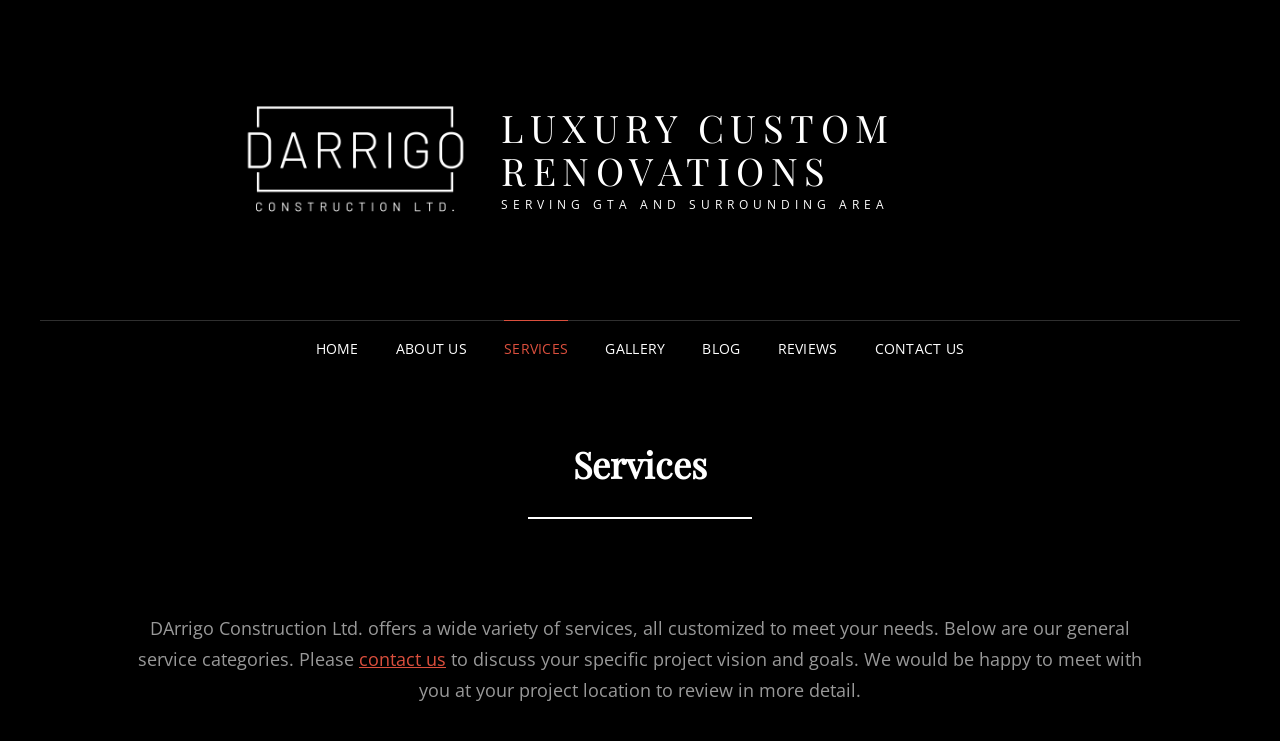

--- FILE ---
content_type: text/html; charset=UTF-8
request_url: https://darrigoconstruction.com/services/
body_size: 11186
content:
<!doctype html>
<html lang="en-CA">
<head>
	<meta charset="UTF-8">
	<meta name="viewport" content="width=device-width, initial-scale=1">
	<link rel="profile" href="http://gmpg.org/xfn/11">
	<script>(function(html){html.className = html.className.replace(/\bno-js\b/,'js')})(document.documentElement);</script>
<meta name='robots' content='index, follow, max-image-preview:large, max-snippet:-1, max-video-preview:-1' />
	<style>img:is([sizes="auto" i], [sizes^="auto," i]) { contain-intrinsic-size: 3000px 1500px }</style>
	
	<!-- This site is optimized with the Yoast SEO plugin v26.7 - https://yoast.com/wordpress/plugins/seo/ -->
	<title>Services - Luxury Custom Renovations</title>
	<meta name="description" content="DArrigo Construction Ltd. offers a wide variety of services, all customized to meet your needs. Click here to see our general service categories." />
	<link rel="canonical" href="https://darrigoconstruction.com/services/" />
	<meta property="og:locale" content="en_US" />
	<meta property="og:type" content="article" />
	<meta property="og:title" content="Services - Luxury Custom Renovations" />
	<meta property="og:description" content="DArrigo Construction Ltd. offers a wide variety of services, all customized to meet your needs. Click here to see our general service categories." />
	<meta property="og:url" content="https://darrigoconstruction.com/services/" />
	<meta property="og:site_name" content="Luxury Custom Renovations" />
	<meta property="article:modified_time" content="2021-10-26T19:21:55+00:00" />
	<meta property="og:image" content="https://darrigoconstruction.com/wp-content/uploads/2021/10/Home-Design-DArrigo-Construction-300x200.png" />
	<meta name="twitter:card" content="summary_large_image" />
	<meta name="twitter:label1" content="Est. reading time" />
	<meta name="twitter:data1" content="3 minutes" />
	<script type="application/ld+json" class="yoast-schema-graph">{"@context":"https://schema.org","@graph":[{"@type":"WebPage","@id":"https://darrigoconstruction.com/services/","url":"https://darrigoconstruction.com/services/","name":"Services - Luxury Custom Renovations","isPartOf":{"@id":"https://darrigoconstruction.com/#website"},"primaryImageOfPage":{"@id":"https://darrigoconstruction.com/services/#primaryimage"},"image":{"@id":"https://darrigoconstruction.com/services/#primaryimage"},"thumbnailUrl":"https://darrigoconstruction.com/wp-content/uploads/2021/10/Home-Design-DArrigo-Construction-300x200.png","datePublished":"2021-10-20T14:21:13+00:00","dateModified":"2021-10-26T19:21:55+00:00","description":"DArrigo Construction Ltd. offers a wide variety of services, all customized to meet your needs. Click here to see our general service categories.","breadcrumb":{"@id":"https://darrigoconstruction.com/services/#breadcrumb"},"inLanguage":"en-CA","potentialAction":[{"@type":"ReadAction","target":["https://darrigoconstruction.com/services/"]}]},{"@type":"ImageObject","inLanguage":"en-CA","@id":"https://darrigoconstruction.com/services/#primaryimage","url":"https://darrigoconstruction.com/wp-content/uploads/2021/10/Home-Design-DArrigo-Construction.png","contentUrl":"https://darrigoconstruction.com/wp-content/uploads/2021/10/Home-Design-DArrigo-Construction.png","width":1230,"height":820,"caption":"Home-Design-DArrigo-Construction"},{"@type":"BreadcrumbList","@id":"https://darrigoconstruction.com/services/#breadcrumb","itemListElement":[{"@type":"ListItem","position":1,"name":"Home","item":"https://darrigoconstruction.com/"},{"@type":"ListItem","position":2,"name":"Services"}]},{"@type":"WebSite","@id":"https://darrigoconstruction.com/#website","url":"https://darrigoconstruction.com/","name":"Luxury Custom Renovations","description":"Serving GTA and Surrounding Area","publisher":{"@id":"https://darrigoconstruction.com/#organization"},"potentialAction":[{"@type":"SearchAction","target":{"@type":"EntryPoint","urlTemplate":"https://darrigoconstruction.com/?s={search_term_string}"},"query-input":{"@type":"PropertyValueSpecification","valueRequired":true,"valueName":"search_term_string"}}],"inLanguage":"en-CA"},{"@type":"Organization","@id":"https://darrigoconstruction.com/#organization","name":"Luxury Custom Renovations","url":"https://darrigoconstruction.com/","logo":{"@type":"ImageObject","inLanguage":"en-CA","@id":"https://darrigoconstruction.com/#/schema/logo/image/","url":"https://darrigoconstruction.com/wp-content/uploads/2022/10/DArrigo-Construction-Logo-White-Letters-1080-×-1080-px-1.png","contentUrl":"https://darrigoconstruction.com/wp-content/uploads/2022/10/DArrigo-Construction-Logo-White-Letters-1080-×-1080-px-1.png","width":1080,"height":1080,"caption":"Luxury Custom Renovations"},"image":{"@id":"https://darrigoconstruction.com/#/schema/logo/image/"}}]}</script>
	<!-- / Yoast SEO plugin. -->


<link rel="alternate" type="application/rss+xml" title="Luxury Custom Renovations &raquo; Feed" href="https://darrigoconstruction.com/feed/" />
<link rel="alternate" type="application/rss+xml" title="Luxury Custom Renovations &raquo; Comments Feed" href="https://darrigoconstruction.com/comments/feed/" />
<script type="text/javascript">
/* <![CDATA[ */
window._wpemojiSettings = {"baseUrl":"https:\/\/s.w.org\/images\/core\/emoji\/16.0.1\/72x72\/","ext":".png","svgUrl":"https:\/\/s.w.org\/images\/core\/emoji\/16.0.1\/svg\/","svgExt":".svg","source":{"concatemoji":"https:\/\/darrigoconstruction.com\/wp-includes\/js\/wp-emoji-release.min.js?ver=6.8.3"}};
/*! This file is auto-generated */
!function(s,n){var o,i,e;function c(e){try{var t={supportTests:e,timestamp:(new Date).valueOf()};sessionStorage.setItem(o,JSON.stringify(t))}catch(e){}}function p(e,t,n){e.clearRect(0,0,e.canvas.width,e.canvas.height),e.fillText(t,0,0);var t=new Uint32Array(e.getImageData(0,0,e.canvas.width,e.canvas.height).data),a=(e.clearRect(0,0,e.canvas.width,e.canvas.height),e.fillText(n,0,0),new Uint32Array(e.getImageData(0,0,e.canvas.width,e.canvas.height).data));return t.every(function(e,t){return e===a[t]})}function u(e,t){e.clearRect(0,0,e.canvas.width,e.canvas.height),e.fillText(t,0,0);for(var n=e.getImageData(16,16,1,1),a=0;a<n.data.length;a++)if(0!==n.data[a])return!1;return!0}function f(e,t,n,a){switch(t){case"flag":return n(e,"\ud83c\udff3\ufe0f\u200d\u26a7\ufe0f","\ud83c\udff3\ufe0f\u200b\u26a7\ufe0f")?!1:!n(e,"\ud83c\udde8\ud83c\uddf6","\ud83c\udde8\u200b\ud83c\uddf6")&&!n(e,"\ud83c\udff4\udb40\udc67\udb40\udc62\udb40\udc65\udb40\udc6e\udb40\udc67\udb40\udc7f","\ud83c\udff4\u200b\udb40\udc67\u200b\udb40\udc62\u200b\udb40\udc65\u200b\udb40\udc6e\u200b\udb40\udc67\u200b\udb40\udc7f");case"emoji":return!a(e,"\ud83e\udedf")}return!1}function g(e,t,n,a){var r="undefined"!=typeof WorkerGlobalScope&&self instanceof WorkerGlobalScope?new OffscreenCanvas(300,150):s.createElement("canvas"),o=r.getContext("2d",{willReadFrequently:!0}),i=(o.textBaseline="top",o.font="600 32px Arial",{});return e.forEach(function(e){i[e]=t(o,e,n,a)}),i}function t(e){var t=s.createElement("script");t.src=e,t.defer=!0,s.head.appendChild(t)}"undefined"!=typeof Promise&&(o="wpEmojiSettingsSupports",i=["flag","emoji"],n.supports={everything:!0,everythingExceptFlag:!0},e=new Promise(function(e){s.addEventListener("DOMContentLoaded",e,{once:!0})}),new Promise(function(t){var n=function(){try{var e=JSON.parse(sessionStorage.getItem(o));if("object"==typeof e&&"number"==typeof e.timestamp&&(new Date).valueOf()<e.timestamp+604800&&"object"==typeof e.supportTests)return e.supportTests}catch(e){}return null}();if(!n){if("undefined"!=typeof Worker&&"undefined"!=typeof OffscreenCanvas&&"undefined"!=typeof URL&&URL.createObjectURL&&"undefined"!=typeof Blob)try{var e="postMessage("+g.toString()+"("+[JSON.stringify(i),f.toString(),p.toString(),u.toString()].join(",")+"));",a=new Blob([e],{type:"text/javascript"}),r=new Worker(URL.createObjectURL(a),{name:"wpTestEmojiSupports"});return void(r.onmessage=function(e){c(n=e.data),r.terminate(),t(n)})}catch(e){}c(n=g(i,f,p,u))}t(n)}).then(function(e){for(var t in e)n.supports[t]=e[t],n.supports.everything=n.supports.everything&&n.supports[t],"flag"!==t&&(n.supports.everythingExceptFlag=n.supports.everythingExceptFlag&&n.supports[t]);n.supports.everythingExceptFlag=n.supports.everythingExceptFlag&&!n.supports.flag,n.DOMReady=!1,n.readyCallback=function(){n.DOMReady=!0}}).then(function(){return e}).then(function(){var e;n.supports.everything||(n.readyCallback(),(e=n.source||{}).concatemoji?t(e.concatemoji):e.wpemoji&&e.twemoji&&(t(e.twemoji),t(e.wpemoji)))}))}((window,document),window._wpemojiSettings);
/* ]]> */
</script>
<style id='wp-emoji-styles-inline-css' type='text/css'>

	img.wp-smiley, img.emoji {
		display: inline !important;
		border: none !important;
		box-shadow: none !important;
		height: 1em !important;
		width: 1em !important;
		margin: 0 0.07em !important;
		vertical-align: -0.1em !important;
		background: none !important;
		padding: 0 !important;
	}
</style>
<link rel='stylesheet' id='wp-block-library-css' href='https://darrigoconstruction.com/wp-includes/css/dist/block-library/style.min.css?ver=6.8.3' type='text/css' media='all' />
<style id='wp-block-library-theme-inline-css' type='text/css'>
.wp-block-audio :where(figcaption){color:#555;font-size:13px;text-align:center}.is-dark-theme .wp-block-audio :where(figcaption){color:#ffffffa6}.wp-block-audio{margin:0 0 1em}.wp-block-code{border:1px solid #ccc;border-radius:4px;font-family:Menlo,Consolas,monaco,monospace;padding:.8em 1em}.wp-block-embed :where(figcaption){color:#555;font-size:13px;text-align:center}.is-dark-theme .wp-block-embed :where(figcaption){color:#ffffffa6}.wp-block-embed{margin:0 0 1em}.blocks-gallery-caption{color:#555;font-size:13px;text-align:center}.is-dark-theme .blocks-gallery-caption{color:#ffffffa6}:root :where(.wp-block-image figcaption){color:#555;font-size:13px;text-align:center}.is-dark-theme :root :where(.wp-block-image figcaption){color:#ffffffa6}.wp-block-image{margin:0 0 1em}.wp-block-pullquote{border-bottom:4px solid;border-top:4px solid;color:currentColor;margin-bottom:1.75em}.wp-block-pullquote cite,.wp-block-pullquote footer,.wp-block-pullquote__citation{color:currentColor;font-size:.8125em;font-style:normal;text-transform:uppercase}.wp-block-quote{border-left:.25em solid;margin:0 0 1.75em;padding-left:1em}.wp-block-quote cite,.wp-block-quote footer{color:currentColor;font-size:.8125em;font-style:normal;position:relative}.wp-block-quote:where(.has-text-align-right){border-left:none;border-right:.25em solid;padding-left:0;padding-right:1em}.wp-block-quote:where(.has-text-align-center){border:none;padding-left:0}.wp-block-quote.is-large,.wp-block-quote.is-style-large,.wp-block-quote:where(.is-style-plain){border:none}.wp-block-search .wp-block-search__label{font-weight:700}.wp-block-search__button{border:1px solid #ccc;padding:.375em .625em}:where(.wp-block-group.has-background){padding:1.25em 2.375em}.wp-block-separator.has-css-opacity{opacity:.4}.wp-block-separator{border:none;border-bottom:2px solid;margin-left:auto;margin-right:auto}.wp-block-separator.has-alpha-channel-opacity{opacity:1}.wp-block-separator:not(.is-style-wide):not(.is-style-dots){width:100px}.wp-block-separator.has-background:not(.is-style-dots){border-bottom:none;height:1px}.wp-block-separator.has-background:not(.is-style-wide):not(.is-style-dots){height:2px}.wp-block-table{margin:0 0 1em}.wp-block-table td,.wp-block-table th{word-break:normal}.wp-block-table :where(figcaption){color:#555;font-size:13px;text-align:center}.is-dark-theme .wp-block-table :where(figcaption){color:#ffffffa6}.wp-block-video :where(figcaption){color:#555;font-size:13px;text-align:center}.is-dark-theme .wp-block-video :where(figcaption){color:#ffffffa6}.wp-block-video{margin:0 0 1em}:root :where(.wp-block-template-part.has-background){margin-bottom:0;margin-top:0;padding:1.25em 2.375em}
</style>
<style id='classic-theme-styles-inline-css' type='text/css'>
/*! This file is auto-generated */
.wp-block-button__link{color:#fff;background-color:#32373c;border-radius:9999px;box-shadow:none;text-decoration:none;padding:calc(.667em + 2px) calc(1.333em + 2px);font-size:1.125em}.wp-block-file__button{background:#32373c;color:#fff;text-decoration:none}
</style>
<style id='global-styles-inline-css' type='text/css'>
:root{--wp--preset--aspect-ratio--square: 1;--wp--preset--aspect-ratio--4-3: 4/3;--wp--preset--aspect-ratio--3-4: 3/4;--wp--preset--aspect-ratio--3-2: 3/2;--wp--preset--aspect-ratio--2-3: 2/3;--wp--preset--aspect-ratio--16-9: 16/9;--wp--preset--aspect-ratio--9-16: 9/16;--wp--preset--color--black: #000000;--wp--preset--color--cyan-bluish-gray: #abb8c3;--wp--preset--color--white: #ffffff;--wp--preset--color--pale-pink: #f78da7;--wp--preset--color--vivid-red: #cf2e2e;--wp--preset--color--luminous-vivid-orange: #ff6900;--wp--preset--color--luminous-vivid-amber: #fcb900;--wp--preset--color--light-green-cyan: #7bdcb5;--wp--preset--color--vivid-green-cyan: #00d084;--wp--preset--color--pale-cyan-blue: #8ed1fc;--wp--preset--color--vivid-cyan-blue: #0693e3;--wp--preset--color--vivid-purple: #9b51e0;--wp--preset--color--eighty-black: #151515;--wp--preset--color--sixty-five-black: #363636;--wp--preset--color--gray: #444444;--wp--preset--color--medium-gray: #777777;--wp--preset--color--light-gray: #f9f9f9;--wp--preset--color--bright-pink: #f5808c;--wp--preset--color--dark-yellow: #ffa751;--wp--preset--color--yellow: #ffbf00;--wp--preset--color--red: #db4f3d;--wp--preset--color--blue: #008ec2;--wp--preset--color--dark-blue: #133ec2;--wp--preset--gradient--vivid-cyan-blue-to-vivid-purple: linear-gradient(135deg,rgba(6,147,227,1) 0%,rgb(155,81,224) 100%);--wp--preset--gradient--light-green-cyan-to-vivid-green-cyan: linear-gradient(135deg,rgb(122,220,180) 0%,rgb(0,208,130) 100%);--wp--preset--gradient--luminous-vivid-amber-to-luminous-vivid-orange: linear-gradient(135deg,rgba(252,185,0,1) 0%,rgba(255,105,0,1) 100%);--wp--preset--gradient--luminous-vivid-orange-to-vivid-red: linear-gradient(135deg,rgba(255,105,0,1) 0%,rgb(207,46,46) 100%);--wp--preset--gradient--very-light-gray-to-cyan-bluish-gray: linear-gradient(135deg,rgb(238,238,238) 0%,rgb(169,184,195) 100%);--wp--preset--gradient--cool-to-warm-spectrum: linear-gradient(135deg,rgb(74,234,220) 0%,rgb(151,120,209) 20%,rgb(207,42,186) 40%,rgb(238,44,130) 60%,rgb(251,105,98) 80%,rgb(254,248,76) 100%);--wp--preset--gradient--blush-light-purple: linear-gradient(135deg,rgb(255,206,236) 0%,rgb(152,150,240) 100%);--wp--preset--gradient--blush-bordeaux: linear-gradient(135deg,rgb(254,205,165) 0%,rgb(254,45,45) 50%,rgb(107,0,62) 100%);--wp--preset--gradient--luminous-dusk: linear-gradient(135deg,rgb(255,203,112) 0%,rgb(199,81,192) 50%,rgb(65,88,208) 100%);--wp--preset--gradient--pale-ocean: linear-gradient(135deg,rgb(255,245,203) 0%,rgb(182,227,212) 50%,rgb(51,167,181) 100%);--wp--preset--gradient--electric-grass: linear-gradient(135deg,rgb(202,248,128) 0%,rgb(113,206,126) 100%);--wp--preset--gradient--midnight: linear-gradient(135deg,rgb(2,3,129) 0%,rgb(40,116,252) 100%);--wp--preset--font-size--small: 16px;--wp--preset--font-size--medium: 20px;--wp--preset--font-size--large: 42px;--wp--preset--font-size--x-large: 42px;--wp--preset--font-size--extra-small: 13px;--wp--preset--font-size--normal: 18px;--wp--preset--font-size--huge: 56px;--wp--preset--spacing--20: 0.44rem;--wp--preset--spacing--30: 0.67rem;--wp--preset--spacing--40: 1rem;--wp--preset--spacing--50: 1.5rem;--wp--preset--spacing--60: 2.25rem;--wp--preset--spacing--70: 3.38rem;--wp--preset--spacing--80: 5.06rem;--wp--preset--shadow--natural: 6px 6px 9px rgba(0, 0, 0, 0.2);--wp--preset--shadow--deep: 12px 12px 50px rgba(0, 0, 0, 0.4);--wp--preset--shadow--sharp: 6px 6px 0px rgba(0, 0, 0, 0.2);--wp--preset--shadow--outlined: 6px 6px 0px -3px rgba(255, 255, 255, 1), 6px 6px rgba(0, 0, 0, 1);--wp--preset--shadow--crisp: 6px 6px 0px rgba(0, 0, 0, 1);}:where(.is-layout-flex){gap: 0.5em;}:where(.is-layout-grid){gap: 0.5em;}body .is-layout-flex{display: flex;}.is-layout-flex{flex-wrap: wrap;align-items: center;}.is-layout-flex > :is(*, div){margin: 0;}body .is-layout-grid{display: grid;}.is-layout-grid > :is(*, div){margin: 0;}:where(.wp-block-columns.is-layout-flex){gap: 2em;}:where(.wp-block-columns.is-layout-grid){gap: 2em;}:where(.wp-block-post-template.is-layout-flex){gap: 1.25em;}:where(.wp-block-post-template.is-layout-grid){gap: 1.25em;}.has-black-color{color: var(--wp--preset--color--black) !important;}.has-cyan-bluish-gray-color{color: var(--wp--preset--color--cyan-bluish-gray) !important;}.has-white-color{color: var(--wp--preset--color--white) !important;}.has-pale-pink-color{color: var(--wp--preset--color--pale-pink) !important;}.has-vivid-red-color{color: var(--wp--preset--color--vivid-red) !important;}.has-luminous-vivid-orange-color{color: var(--wp--preset--color--luminous-vivid-orange) !important;}.has-luminous-vivid-amber-color{color: var(--wp--preset--color--luminous-vivid-amber) !important;}.has-light-green-cyan-color{color: var(--wp--preset--color--light-green-cyan) !important;}.has-vivid-green-cyan-color{color: var(--wp--preset--color--vivid-green-cyan) !important;}.has-pale-cyan-blue-color{color: var(--wp--preset--color--pale-cyan-blue) !important;}.has-vivid-cyan-blue-color{color: var(--wp--preset--color--vivid-cyan-blue) !important;}.has-vivid-purple-color{color: var(--wp--preset--color--vivid-purple) !important;}.has-black-background-color{background-color: var(--wp--preset--color--black) !important;}.has-cyan-bluish-gray-background-color{background-color: var(--wp--preset--color--cyan-bluish-gray) !important;}.has-white-background-color{background-color: var(--wp--preset--color--white) !important;}.has-pale-pink-background-color{background-color: var(--wp--preset--color--pale-pink) !important;}.has-vivid-red-background-color{background-color: var(--wp--preset--color--vivid-red) !important;}.has-luminous-vivid-orange-background-color{background-color: var(--wp--preset--color--luminous-vivid-orange) !important;}.has-luminous-vivid-amber-background-color{background-color: var(--wp--preset--color--luminous-vivid-amber) !important;}.has-light-green-cyan-background-color{background-color: var(--wp--preset--color--light-green-cyan) !important;}.has-vivid-green-cyan-background-color{background-color: var(--wp--preset--color--vivid-green-cyan) !important;}.has-pale-cyan-blue-background-color{background-color: var(--wp--preset--color--pale-cyan-blue) !important;}.has-vivid-cyan-blue-background-color{background-color: var(--wp--preset--color--vivid-cyan-blue) !important;}.has-vivid-purple-background-color{background-color: var(--wp--preset--color--vivid-purple) !important;}.has-black-border-color{border-color: var(--wp--preset--color--black) !important;}.has-cyan-bluish-gray-border-color{border-color: var(--wp--preset--color--cyan-bluish-gray) !important;}.has-white-border-color{border-color: var(--wp--preset--color--white) !important;}.has-pale-pink-border-color{border-color: var(--wp--preset--color--pale-pink) !important;}.has-vivid-red-border-color{border-color: var(--wp--preset--color--vivid-red) !important;}.has-luminous-vivid-orange-border-color{border-color: var(--wp--preset--color--luminous-vivid-orange) !important;}.has-luminous-vivid-amber-border-color{border-color: var(--wp--preset--color--luminous-vivid-amber) !important;}.has-light-green-cyan-border-color{border-color: var(--wp--preset--color--light-green-cyan) !important;}.has-vivid-green-cyan-border-color{border-color: var(--wp--preset--color--vivid-green-cyan) !important;}.has-pale-cyan-blue-border-color{border-color: var(--wp--preset--color--pale-cyan-blue) !important;}.has-vivid-cyan-blue-border-color{border-color: var(--wp--preset--color--vivid-cyan-blue) !important;}.has-vivid-purple-border-color{border-color: var(--wp--preset--color--vivid-purple) !important;}.has-vivid-cyan-blue-to-vivid-purple-gradient-background{background: var(--wp--preset--gradient--vivid-cyan-blue-to-vivid-purple) !important;}.has-light-green-cyan-to-vivid-green-cyan-gradient-background{background: var(--wp--preset--gradient--light-green-cyan-to-vivid-green-cyan) !important;}.has-luminous-vivid-amber-to-luminous-vivid-orange-gradient-background{background: var(--wp--preset--gradient--luminous-vivid-amber-to-luminous-vivid-orange) !important;}.has-luminous-vivid-orange-to-vivid-red-gradient-background{background: var(--wp--preset--gradient--luminous-vivid-orange-to-vivid-red) !important;}.has-very-light-gray-to-cyan-bluish-gray-gradient-background{background: var(--wp--preset--gradient--very-light-gray-to-cyan-bluish-gray) !important;}.has-cool-to-warm-spectrum-gradient-background{background: var(--wp--preset--gradient--cool-to-warm-spectrum) !important;}.has-blush-light-purple-gradient-background{background: var(--wp--preset--gradient--blush-light-purple) !important;}.has-blush-bordeaux-gradient-background{background: var(--wp--preset--gradient--blush-bordeaux) !important;}.has-luminous-dusk-gradient-background{background: var(--wp--preset--gradient--luminous-dusk) !important;}.has-pale-ocean-gradient-background{background: var(--wp--preset--gradient--pale-ocean) !important;}.has-electric-grass-gradient-background{background: var(--wp--preset--gradient--electric-grass) !important;}.has-midnight-gradient-background{background: var(--wp--preset--gradient--midnight) !important;}.has-small-font-size{font-size: var(--wp--preset--font-size--small) !important;}.has-medium-font-size{font-size: var(--wp--preset--font-size--medium) !important;}.has-large-font-size{font-size: var(--wp--preset--font-size--large) !important;}.has-x-large-font-size{font-size: var(--wp--preset--font-size--x-large) !important;}
:where(.wp-block-post-template.is-layout-flex){gap: 1.25em;}:where(.wp-block-post-template.is-layout-grid){gap: 1.25em;}
:where(.wp-block-columns.is-layout-flex){gap: 2em;}:where(.wp-block-columns.is-layout-grid){gap: 2em;}
:root :where(.wp-block-pullquote){font-size: 1.5em;line-height: 1.6;}
</style>
<link rel='stylesheet' id='fl-builder-layout-36-css' href='https://darrigoconstruction.com/wp-content/uploads/bb-plugin/cache/36-layout.css?ver=15a70f6793d13acc9c96b5931e5129e6' type='text/css' media='all' />
<link rel='stylesheet' id='wp-components-css' href='https://darrigoconstruction.com/wp-includes/css/dist/components/style.min.css?ver=6.8.3' type='text/css' media='all' />
<link rel='stylesheet' id='godaddy-styles-css' href='https://darrigoconstruction.com/wp-content/mu-plugins/vendor/wpex/godaddy-launch/includes/Dependencies/GoDaddy/Styles/build/latest.css?ver=2.0.2' type='text/css' media='all' />
<link rel='stylesheet' id='signify-style-css' href='https://darrigoconstruction.com/wp-content/themes/signify/style.css?ver=20260102-120322' type='text/css' media='all' />
<link rel='stylesheet' id='signify-dark-style-css' href='https://darrigoconstruction.com/wp-content/themes/signify-dark/style.css?ver=20260102-120321' type='text/css' media='all' />
<link rel='stylesheet' id='signify-block-style-css' href='https://darrigoconstruction.com/wp-content/themes/signify/css/blocks.css?ver=1.0' type='text/css' media='all' />
<link rel='stylesheet' id='signify-dark-block-style-css' href='https://darrigoconstruction.com/wp-content/themes/signify-dark/assets/css/child-blocks.css?ver=20260102-120321' type='text/css' media='all' />
<link rel='stylesheet' id='signify-fonts-css' href='https://darrigoconstruction.com/wp-content/fonts/89643405b4bd7ba79b29e1a863eff194.css' type='text/css' media='all' />
<link rel='stylesheet' id='font-awesome-5-css' href='https://darrigoconstruction.com/wp-content/plugins/bb-plugin/fonts/fontawesome/5.15.4/css/all.min.css?ver=2.6.0.3' type='text/css' media='all' />
<link rel='stylesheet' id='font-awesome-css' href='https://darrigoconstruction.com/wp-content/plugins/bb-plugin/fonts/fontawesome/5.15.4/css/v4-shims.min.css?ver=2.6.0.3' type='text/css' media='all' />
<script type="text/javascript" src="https://darrigoconstruction.com/wp-includes/js/jquery/jquery.min.js?ver=3.7.1" id="jquery-core-js"></script>
<script type="text/javascript" src="https://darrigoconstruction.com/wp-includes/js/jquery/jquery-migrate.min.js?ver=3.4.1" id="jquery-migrate-js"></script>
<link rel="https://api.w.org/" href="https://darrigoconstruction.com/wp-json/" /><link rel="alternate" title="JSON" type="application/json" href="https://darrigoconstruction.com/wp-json/wp/v2/pages/36" /><link rel="EditURI" type="application/rsd+xml" title="RSD" href="https://darrigoconstruction.com/xmlrpc.php?rsd" />
<link rel='shortlink' href='https://darrigoconstruction.com/?p=36' />
<link rel="alternate" title="oEmbed (JSON)" type="application/json+oembed" href="https://darrigoconstruction.com/wp-json/oembed/1.0/embed?url=https%3A%2F%2Fdarrigoconstruction.com%2Fservices%2F" />
<link rel="alternate" title="oEmbed (XML)" type="text/xml+oembed" href="https://darrigoconstruction.com/wp-json/oembed/1.0/embed?url=https%3A%2F%2Fdarrigoconstruction.com%2Fservices%2F&#038;format=xml" />
<link rel="icon" href="https://darrigoconstruction.com/wp-content/uploads/2021/10/cropped-DArrigo-Construction-Site-Icon-1-32x32.png" sizes="32x32" />
<link rel="icon" href="https://darrigoconstruction.com/wp-content/uploads/2021/10/cropped-DArrigo-Construction-Site-Icon-1-192x192.png" sizes="192x192" />
<link rel="apple-touch-icon" href="https://darrigoconstruction.com/wp-content/uploads/2021/10/cropped-DArrigo-Construction-Site-Icon-1-180x180.png" />
<meta name="msapplication-TileImage" content="https://darrigoconstruction.com/wp-content/uploads/2021/10/cropped-DArrigo-Construction-Site-Icon-1-270x270.png" />
		<style type="text/css" id="wp-custom-css">
			img.wp-image-114 {
    width: 50%;
}		</style>
		</head>

<body class="wp-singular page-template-default page page-id-36 wp-custom-logo wp-embed-responsive wp-theme-signify wp-child-theme-signify-dark fl-builder fluid-layout navigation-classic no-sidebar full-width-layout excerpt header-media-fluid header-media-text-disabled has-header-image color-scheme-dark menu-type-classic menu-style-full-width header-style-one">


<div id="page" class="site">
	<a class="skip-link screen-reader-text" href="#content">Skip to content</a>

	<header id="masthead" class="site-header">
		<div class="site-header-main">
			<div class="wrapper">
				
<div class="site-branding">
	<a href="https://darrigoconstruction.com/" class="custom-logo-link" rel="home"><img width="1080" height="1080" src="https://darrigoconstruction.com/wp-content/uploads/2022/10/DArrigo-Construction-Logo-White-Letters-1080-×-1080-px-1.png" class="custom-logo" alt="Luxury Custom Renovations" decoding="async" fetchpriority="high" srcset="https://darrigoconstruction.com/wp-content/uploads/2022/10/DArrigo-Construction-Logo-White-Letters-1080-×-1080-px-1.png 1080w, https://darrigoconstruction.com/wp-content/uploads/2022/10/DArrigo-Construction-Logo-White-Letters-1080-×-1080-px-1-300x300.png 300w, https://darrigoconstruction.com/wp-content/uploads/2022/10/DArrigo-Construction-Logo-White-Letters-1080-×-1080-px-1-1024x1024.png 1024w, https://darrigoconstruction.com/wp-content/uploads/2022/10/DArrigo-Construction-Logo-White-Letters-1080-×-1080-px-1-150x150.png 150w, https://darrigoconstruction.com/wp-content/uploads/2022/10/DArrigo-Construction-Logo-White-Letters-1080-×-1080-px-1-768x768.png 768w, https://darrigoconstruction.com/wp-content/uploads/2022/10/DArrigo-Construction-Logo-White-Letters-1080-×-1080-px-1-666x666.png 666w" sizes="(max-width: 1080px) 100vw, 1080px" /></a>
	<div class="site-identity">
					<p class="site-title"><a href="https://darrigoconstruction.com/" rel="home">Luxury Custom Renovations</a></p>
					<p class="site-description">Serving GTA and Surrounding Area</p>
			</div><!-- .site-branding-text-->
</div><!-- .site-branding -->

					<div id="site-header-menu" class="site-header-menu">
		<div id="primary-menu-wrapper" class="menu-wrapper">
			<div class="menu-toggle-wrapper">
				<button id="menu-toggle" class="menu-toggle" aria-controls="top-menu" aria-expanded="false"><span class="menu-label">Menu</span></button>
			</div><!-- .menu-toggle-wrapper -->

			<div class="menu-inside-wrapper">
				<nav id="site-navigation" class="main-navigation default-page-menu" role="navigation" aria-label="Primary Menu">

									<ul id="primary-menu" class="menu nav-menu"><li id="menu-item-29" class="menu-item menu-item-type-custom menu-item-object-custom menu-item-home menu-item-29"><a href="https://darrigoconstruction.com/">Home</a></li>
<li id="menu-item-30" class="menu-item menu-item-type-post_type menu-item-object-page menu-item-30"><a href="https://darrigoconstruction.com/about-us/">About Us</a></li>
<li id="menu-item-39" class="menu-item menu-item-type-post_type menu-item-object-page current-menu-item page_item page-item-36 current_page_item menu-item-39"><a href="https://darrigoconstruction.com/services/" aria-current="page">Services</a></li>
<li id="menu-item-177" class="menu-item menu-item-type-post_type menu-item-object-page menu-item-177"><a href="https://darrigoconstruction.com/gallery/">Gallery</a></li>
<li id="menu-item-112" class="menu-item menu-item-type-post_type menu-item-object-page menu-item-112"><a href="https://darrigoconstruction.com/blog/">Blog</a></li>
<li id="menu-item-182" class="menu-item menu-item-type-post_type menu-item-object-page menu-item-182"><a href="https://darrigoconstruction.com/reviews/">Reviews</a></li>
<li id="menu-item-50" class="menu-item menu-item-type-post_type menu-item-object-page menu-item-50"><a href="https://darrigoconstruction.com/contact-us/">Contact Us</a></li>
</ul>				
				</nav><!-- .main-navigation -->

							</div><!-- .menu-inside-wrapper -->
		</div><!-- #primary-menu-wrapper.menu-wrapper -->

			</div><!-- .site-header-menu -->
			</div><!-- .wrapper -->
		</div><!-- .site-header-main -->
	</header><!-- #masthead -->

	




	<div id="content" class="site-content">
		<div class="wrapper">

	<div id="primary" class="content-area">
		<main id="main" class="site-main">
			<div class="singular-content-wrap">
				
<article id="post-36" class="post-36 page type-page status-publish hentry">
				<header class="entry-header">
				<h1 class="entry-title section-title">Services</h1>			</header><!-- .entry-header -->
			<!-- Page/Post Single Image Disabled or No Image set in Post Thumbnail -->
	<div class="entry-content">

		<div class="fl-builder-content fl-builder-content-36 fl-builder-content-primary fl-builder-global-templates-locked" data-post-id="36"><div class="fl-row fl-row-fixed-width fl-row-bg-none fl-node-6172f774d92af" data-node="6172f774d92af">
	<div class="fl-row-content-wrap">
						<div class="fl-row-content fl-row-fixed-width fl-node-content">
		
<div class="fl-col-group fl-node-6172f774dc432" data-node="6172f774dc432">
			<div class="fl-col fl-node-6172f774dc4d4" data-node="6172f774dc4d4">
	<div class="fl-col-content fl-node-content"><div class="fl-module fl-module-separator fl-node-6172f774d8fec" data-node="6172f774d8fec">
	<div class="fl-module-content fl-node-content">
		<div class="fl-separator"></div>
	</div>
</div>
</div>
</div>
	</div>
		</div>
	</div>
</div>
<div class="fl-row fl-row-fixed-width fl-row-bg-none fl-node-617170d08fb7d" data-node="617170d08fb7d">
	<div class="fl-row-content-wrap">
						<div class="fl-row-content fl-row-fixed-width fl-node-content">
		
<div class="fl-col-group fl-node-617170e13873c" data-node="617170e13873c">
			<div class="fl-col fl-node-617170e1387c2" data-node="617170e1387c2">
	<div class="fl-col-content fl-node-content"><div class="fl-module fl-module-rich-text fl-node-617170e1386ec" data-node="617170e1386ec">
	<div class="fl-module-content fl-node-content">
		<div class="fl-rich-text">
	<p style="text-align: center;">DArrigo Construction Ltd. offers a wide variety of services, all customized to meet your needs. Below are our general service categories. Please <a href="http://darrigoconstruction.com/contact-us/">contact us</a> to discuss your specific project vision and goals. We would be happy to meet with you at your project location to review in more detail.</p>
</div>
	</div>
</div>
</div>
</div>
	</div>

<div class="fl-col-group fl-node-617170d09245d" data-node="617170d09245d">
			<div class="fl-col fl-node-617170d0924e5 fl-col-small" data-node="617170d0924e5">
	<div class="fl-col-content fl-node-content"><div class="fl-module fl-module-rich-text fl-node-6172f7cbc80d0" data-node="6172f7cbc80d0">
	<div class="fl-module-content fl-node-content">
		<div class="fl-rich-text">
	<p style="text-align: center;"><img loading="lazy" decoding="async" class="alignnone size-medium wp-image-232" src="https://darrigoconstruction.com/wp-content/uploads/2021/10/Home-Design-DArrigo-Construction-300x200.png" alt="Home-Design-DArrigo-Construction" width="300" height="200" srcset="https://darrigoconstruction.com/wp-content/uploads/2021/10/Home-Design-DArrigo-Construction-300x200.png 300w, https://darrigoconstruction.com/wp-content/uploads/2021/10/Home-Design-DArrigo-Construction-1024x683.png 1024w, https://darrigoconstruction.com/wp-content/uploads/2021/10/Home-Design-DArrigo-Construction-768x512.png 768w, https://darrigoconstruction.com/wp-content/uploads/2021/10/Home-Design-DArrigo-Construction-507x338.png 507w, https://darrigoconstruction.com/wp-content/uploads/2021/10/Home-Design-DArrigo-Construction.png 1230w" sizes="auto, (max-width: 300px) 100vw, 300px" /></p>
<h2 style="text-align: center;">Designing</h2>
<p style="text-align: center;">Depending upon the size and scope of your project, the design process will vary. On smaller more simple projects, the design phase will likely just include a visit with our team to brainstorm your ideas and vision. On larger more sophisticated projects, our architect may be required to provide insights and drawings to make your vision come to life.</p>
</div>
	</div>
</div>
</div>
</div>
			<div class="fl-col fl-node-617170d0924e9 fl-col-small" data-node="617170d0924e9">
	<div class="fl-col-content fl-node-content"><div class="fl-module fl-module-rich-text fl-node-617437dc909a9" data-node="617437dc909a9">
	<div class="fl-module-content fl-node-content">
		<div class="fl-rich-text">
	<h2 style="text-align: center;"><img loading="lazy" decoding="async" class="alignnone size-medium wp-image-233" src="https://darrigoconstruction.com/wp-content/uploads/2021/10/Interior-Renovations-DArrigo-Construction-300x200.png" alt="Interior-Renovations-DArrigo-Construction" width="300" height="200" srcset="https://darrigoconstruction.com/wp-content/uploads/2021/10/Interior-Renovations-DArrigo-Construction-300x200.png 300w, https://darrigoconstruction.com/wp-content/uploads/2021/10/Interior-Renovations-DArrigo-Construction-1024x683.png 1024w, https://darrigoconstruction.com/wp-content/uploads/2021/10/Interior-Renovations-DArrigo-Construction-768x512.png 768w, https://darrigoconstruction.com/wp-content/uploads/2021/10/Interior-Renovations-DArrigo-Construction-507x338.png 507w, https://darrigoconstruction.com/wp-content/uploads/2021/10/Interior-Renovations-DArrigo-Construction.png 1230w" sizes="auto, (max-width: 300px) 100vw, 300px" /></h2>
<h2 style="text-align: center;">Interior Renovations</h2>
<p style="text-align: center;">We handle all interior renovations including, but not limited to, bathrooms, basement finishing, kitchen installation, all flooring types, wall tiling and backsplashes, removing loadbearing walls, lighting, drywall, fireplace inserts, and more. Contact us with your specific project and we can provide you with further information.</p>
</div>
	</div>
</div>
</div>
</div>
			<div class="fl-col fl-node-617170d0924eb fl-col-small" data-node="617170d0924eb">
	<div class="fl-col-content fl-node-content"><div class="fl-module fl-module-rich-text fl-node-6174384f79945" data-node="6174384f79945">
	<div class="fl-module-content fl-node-content">
		<div class="fl-rich-text">
	<h2 style="text-align: center;"><img loading="lazy" decoding="async" class="alignnone size-medium wp-image-234" src="https://darrigoconstruction.com/wp-content/uploads/2021/10/Exterior-Renovations-DArrigo-Construction-300x200.png" alt="Exterior-Renovations-DArrigo-Construction" width="300" height="200" srcset="https://darrigoconstruction.com/wp-content/uploads/2021/10/Exterior-Renovations-DArrigo-Construction-300x200.png 300w, https://darrigoconstruction.com/wp-content/uploads/2021/10/Exterior-Renovations-DArrigo-Construction-1024x683.png 1024w, https://darrigoconstruction.com/wp-content/uploads/2021/10/Exterior-Renovations-DArrigo-Construction-768x512.png 768w, https://darrigoconstruction.com/wp-content/uploads/2021/10/Exterior-Renovations-DArrigo-Construction-507x338.png 507w, https://darrigoconstruction.com/wp-content/uploads/2021/10/Exterior-Renovations-DArrigo-Construction.png 1230w" sizes="auto, (max-width: 300px) 100vw, 300px" /></h2>
<h2 style="text-align: center;">Exterior Renovations</h2>
<p style="text-align: center;">We offer a wide range of exterior renovations to your home. Our scope includes vapour barrier, window well reconstruction, the addition of new doors or windows, interlock cleaning and relaying, deck refinishing and building, plus much more!  Please contact us with your specific project needs so we can further discuss how we can help you.</p>
</div>
	</div>
</div>
</div>
</div>
	</div>

<div class="fl-col-group fl-node-6174388526b38" data-node="6174388526b38">
			<div class="fl-col fl-node-6174388526bec fl-col-small" data-node="6174388526bec">
	<div class="fl-col-content fl-node-content"><div class="fl-module fl-module-rich-text fl-node-6174388a7ee0c" data-node="6174388a7ee0c">
	<div class="fl-module-content fl-node-content">
		<div class="fl-rich-text">
	<h2 style="text-align: center;"><img loading="lazy" decoding="async" class="alignnone size-medium wp-image-235" src="https://darrigoconstruction.com/wp-content/uploads/2021/10/Home-Additions-DArrigo-Construction-300x200.png" alt="Home-Additions-DArrigo-Construction" width="300" height="200" srcset="https://darrigoconstruction.com/wp-content/uploads/2021/10/Home-Additions-DArrigo-Construction-300x200.png 300w, https://darrigoconstruction.com/wp-content/uploads/2021/10/Home-Additions-DArrigo-Construction-1024x683.png 1024w, https://darrigoconstruction.com/wp-content/uploads/2021/10/Home-Additions-DArrigo-Construction-768x512.png 768w, https://darrigoconstruction.com/wp-content/uploads/2021/10/Home-Additions-DArrigo-Construction-507x338.png 507w, https://darrigoconstruction.com/wp-content/uploads/2021/10/Home-Additions-DArrigo-Construction.png 1230w" sizes="auto, (max-width: 300px) 100vw, 300px" /></h2>
<h2 style="text-align: center;">Home Additions</h2>
<p style="text-align: center;">Need more space? A home addition might be the right choice for you. We have the experience and knowledge to get you started, as well as offer you a competitive price to see if this is the right option for you.</p>
</div>
	</div>
</div>
</div>
</div>
			<div class="fl-col fl-node-6174388526bf1 fl-col-small" data-node="6174388526bf1">
	<div class="fl-col-content fl-node-content"><div class="fl-module fl-module-rich-text fl-node-617438a5a43d5" data-node="617438a5a43d5">
	<div class="fl-module-content fl-node-content">
		<div class="fl-rich-text">
	<h2 style="text-align: center;"><img loading="lazy" decoding="async" class="alignnone size-medium wp-image-236" src="https://darrigoconstruction.com/wp-content/uploads/2021/10/Exterior-Painting-DArrigo-Construction-300x200.png" alt="Exterior-Painting-DArrigo-Construction" width="300" height="200" srcset="https://darrigoconstruction.com/wp-content/uploads/2021/10/Exterior-Painting-DArrigo-Construction-300x200.png 300w, https://darrigoconstruction.com/wp-content/uploads/2021/10/Exterior-Painting-DArrigo-Construction-1024x683.png 1024w, https://darrigoconstruction.com/wp-content/uploads/2021/10/Exterior-Painting-DArrigo-Construction-768x512.png 768w, https://darrigoconstruction.com/wp-content/uploads/2021/10/Exterior-Painting-DArrigo-Construction-507x338.png 507w, https://darrigoconstruction.com/wp-content/uploads/2021/10/Exterior-Painting-DArrigo-Construction.png 1230w" sizes="auto, (max-width: 300px) 100vw, 300px" /></h2>
<h2 style="text-align: center;">Exterior Painting</h2>
<p style="text-align: center;">We offer large exterior painting for your brick, siding, roof, or other outbuildings of any size and material. We use only the highest quality paint to ensure your paint project lasts for years of enjoyment.</p>
</div>
	</div>
</div>
</div>
</div>
			<div class="fl-col fl-node-6174388526bf3 fl-col-small" data-node="6174388526bf3">
	<div class="fl-col-content fl-node-content"><div class="fl-module fl-module-rich-text fl-node-617438be44377" data-node="617438be44377">
	<div class="fl-module-content fl-node-content">
		<div class="fl-rich-text">
	<h2 style="text-align: center;"><img loading="lazy" decoding="async" class="alignnone size-medium wp-image-237" src="https://darrigoconstruction.com/wp-content/uploads/2021/10/Commercial-Construction-DArrigo-Construction-300x200.png" alt="Commercial-Construction-DArrigo-Construction" width="300" height="200" srcset="https://darrigoconstruction.com/wp-content/uploads/2021/10/Commercial-Construction-DArrigo-Construction-300x200.png 300w, https://darrigoconstruction.com/wp-content/uploads/2021/10/Commercial-Construction-DArrigo-Construction-1024x683.png 1024w, https://darrigoconstruction.com/wp-content/uploads/2021/10/Commercial-Construction-DArrigo-Construction-768x512.png 768w, https://darrigoconstruction.com/wp-content/uploads/2021/10/Commercial-Construction-DArrigo-Construction-507x338.png 507w, https://darrigoconstruction.com/wp-content/uploads/2021/10/Commercial-Construction-DArrigo-Construction.png 1230w" sizes="auto, (max-width: 300px) 100vw, 300px" /></h2>
<h2 style="text-align: center;">Commercial</h2>
<p style="text-align: center;">Whether you are looking for a project manager, a site supervisor, or a team to complete your commercial construction needs, DArrigo Construction Ltd. is your go-to company for the job.</p>
</div>
	</div>
</div>
</div>
</div>
	</div>
		</div>
	</div>
</div>
</div>	</div><!-- .entry-content -->

	</article><!-- #post-36 -->
			</div>	<!-- .singular-content-wrap -->
		</main><!-- #main -->
	</div><!-- #primary -->

		</div><!-- .wrapper -->
	</div><!-- #content -->

	<footer id="colophon" class="site-footer">
		
		

<aside class="widget-area footer-widget-area one" role="complementary">
	<div class="wrapper">
		
					<div class="widget-column footer-widget-2">
				<section id="block-9" class="widget widget_block"> <div class="widget-wrap">
<h3 class="has-text-align-center wp-block-heading">Follow Us</h3>
</div></section><section id="block-8" class="widget widget_block"> <div class="widget-wrap">
<ul class="wp-block-social-links aligncenter is-layout-flex wp-block-social-links-is-layout-flex"><li class="wp-social-link wp-social-link-facebook  wp-block-social-link"><a rel="noopener nofollow" target="_blank" href="https://www.facebook.com/luxury.custom.renovation/" class="wp-block-social-link-anchor"><svg width="24" height="24" viewBox="0 0 24 24" version="1.1" xmlns="http://www.w3.org/2000/svg" aria-hidden="true" focusable="false"><path d="M12 2C6.5 2 2 6.5 2 12c0 5 3.7 9.1 8.4 9.9v-7H7.9V12h2.5V9.8c0-2.5 1.5-3.9 3.8-3.9 1.1 0 2.2.2 2.2.2v2.5h-1.3c-1.2 0-1.6.8-1.6 1.6V12h2.8l-.4 2.9h-2.3v7C18.3 21.1 22 17 22 12c0-5.5-4.5-10-10-10z"></path></svg><span class="wp-block-social-link-label screen-reader-text">Facebook</span></a></li>

<li class="wp-social-link wp-social-link-instagram  wp-block-social-link"><a rel="noopener nofollow" target="_blank" href="https://www.instagram.com/luxury.custom.renovations/" class="wp-block-social-link-anchor"><svg width="24" height="24" viewBox="0 0 24 24" version="1.1" xmlns="http://www.w3.org/2000/svg" aria-hidden="true" focusable="false"><path d="M12,4.622c2.403,0,2.688,0.009,3.637,0.052c0.877,0.04,1.354,0.187,1.671,0.31c0.42,0.163,0.72,0.358,1.035,0.673 c0.315,0.315,0.51,0.615,0.673,1.035c0.123,0.317,0.27,0.794,0.31,1.671c0.043,0.949,0.052,1.234,0.052,3.637 s-0.009,2.688-0.052,3.637c-0.04,0.877-0.187,1.354-0.31,1.671c-0.163,0.42-0.358,0.72-0.673,1.035 c-0.315,0.315-0.615,0.51-1.035,0.673c-0.317,0.123-0.794,0.27-1.671,0.31c-0.949,0.043-1.233,0.052-3.637,0.052 s-2.688-0.009-3.637-0.052c-0.877-0.04-1.354-0.187-1.671-0.31c-0.42-0.163-0.72-0.358-1.035-0.673 c-0.315-0.315-0.51-0.615-0.673-1.035c-0.123-0.317-0.27-0.794-0.31-1.671C4.631,14.688,4.622,14.403,4.622,12 s0.009-2.688,0.052-3.637c0.04-0.877,0.187-1.354,0.31-1.671c0.163-0.42,0.358-0.72,0.673-1.035 c0.315-0.315,0.615-0.51,1.035-0.673c0.317-0.123,0.794-0.27,1.671-0.31C9.312,4.631,9.597,4.622,12,4.622 M12,3 C9.556,3,9.249,3.01,8.289,3.054C7.331,3.098,6.677,3.25,6.105,3.472C5.513,3.702,5.011,4.01,4.511,4.511 c-0.5,0.5-0.808,1.002-1.038,1.594C3.25,6.677,3.098,7.331,3.054,8.289C3.01,9.249,3,9.556,3,12c0,2.444,0.01,2.751,0.054,3.711 c0.044,0.958,0.196,1.612,0.418,2.185c0.23,0.592,0.538,1.094,1.038,1.594c0.5,0.5,1.002,0.808,1.594,1.038 c0.572,0.222,1.227,0.375,2.185,0.418C9.249,20.99,9.556,21,12,21s2.751-0.01,3.711-0.054c0.958-0.044,1.612-0.196,2.185-0.418 c0.592-0.23,1.094-0.538,1.594-1.038c0.5-0.5,0.808-1.002,1.038-1.594c0.222-0.572,0.375-1.227,0.418-2.185 C20.99,14.751,21,14.444,21,12s-0.01-2.751-0.054-3.711c-0.044-0.958-0.196-1.612-0.418-2.185c-0.23-0.592-0.538-1.094-1.038-1.594 c-0.5-0.5-1.002-0.808-1.594-1.038c-0.572-0.222-1.227-0.375-2.185-0.418C14.751,3.01,14.444,3,12,3L12,3z M12,7.378 c-2.552,0-4.622,2.069-4.622,4.622S9.448,16.622,12,16.622s4.622-2.069,4.622-4.622S14.552,7.378,12,7.378z M12,15 c-1.657,0-3-1.343-3-3s1.343-3,3-3s3,1.343,3,3S13.657,15,12,15z M16.804,6.116c-0.596,0-1.08,0.484-1.08,1.08 s0.484,1.08,1.08,1.08c0.596,0,1.08-0.484,1.08-1.08S17.401,6.116,16.804,6.116z"></path></svg><span class="wp-block-social-link-label screen-reader-text">Instagram</span></a></li>

<li class="wp-social-link wp-social-link-linkedin  wp-block-social-link"><a rel="noopener nofollow" target="_blank" href="https://www.linkedin.com/authwall?trk=ripf&#038;trkInfo=AQF6nMjMyq7JPwAAAXyogaw46Fo5MU25itKB9DX2OntmJh0IwraXkj09_LgFUPfV4K2AupRHj6-pmxCk0_YFRmuCdi8tP9vqbvL1KkDX7rv8XjdSHMkKAunWSBeePxI4FvbPrtU=&#038;originalReferer=&#038;sessionRedirect=https%3A%2F%2Fwww.linkedin.com%2Fin%2Flondos-d-arrigo-012499103" class="wp-block-social-link-anchor"><svg width="24" height="24" viewBox="0 0 24 24" version="1.1" xmlns="http://www.w3.org/2000/svg" aria-hidden="true" focusable="false"><path d="M19.7,3H4.3C3.582,3,3,3.582,3,4.3v15.4C3,20.418,3.582,21,4.3,21h15.4c0.718,0,1.3-0.582,1.3-1.3V4.3 C21,3.582,20.418,3,19.7,3z M8.339,18.338H5.667v-8.59h2.672V18.338z M7.004,8.574c-0.857,0-1.549-0.694-1.549-1.548 c0-0.855,0.691-1.548,1.549-1.548c0.854,0,1.547,0.694,1.547,1.548C8.551,7.881,7.858,8.574,7.004,8.574z M18.339,18.338h-2.669 v-4.177c0-0.996-0.017-2.278-1.387-2.278c-1.389,0-1.601,1.086-1.601,2.206v4.249h-2.667v-8.59h2.559v1.174h0.037 c0.356-0.675,1.227-1.387,2.526-1.387c2.703,0,3.203,1.779,3.203,4.092V18.338z"></path></svg><span class="wp-block-social-link-label screen-reader-text">LinkedIn</span></a></li></ul>
</div></section>			</div><!-- .widget-area -->
		
		
		
		

	</div><!-- .footer-widgets-wrapper -->
</aside><!-- .footer-widgets -->


		<div id="site-generator">
			

			
<div class="site-info"><div class="wrapper">Copyright © 2026 DArrigo Construction Ltd.Signify Dark&nbsp;by&nbsp;<a target="_blank" href="https://wenthemes.com/">WEN Themes</a></div></div><!-- .site-info -->		</div><!-- #site-generator -->
	</footer><!-- #colophon -->
	
</div><!-- #page -->

<a href="#masthead" id="scrollup" class="backtotop"><span class="screen-reader-text">Scroll Up</span></a><script type="speculationrules">
{"prefetch":[{"source":"document","where":{"and":[{"href_matches":"\/*"},{"not":{"href_matches":["\/wp-*.php","\/wp-admin\/*","\/wp-content\/uploads\/*","\/wp-content\/*","\/wp-content\/plugins\/*","\/wp-content\/themes\/signify-dark\/*","\/wp-content\/themes\/signify\/*","\/*\\?(.+)"]}},{"not":{"selector_matches":"a[rel~=\"nofollow\"]"}},{"not":{"selector_matches":".no-prefetch, .no-prefetch a"}}]},"eagerness":"conservative"}]}
</script>
<script type="text/javascript" src="https://darrigoconstruction.com/wp-content/uploads/bb-plugin/cache/36-layout.js?ver=d35a9295d9bdd8d85a417a20424eabe6" id="fl-builder-layout-36-js"></script>
<script type="text/javascript" src="https://darrigoconstruction.com/wp-content/themes/signify/js/skip-link-focus-fix.min.js?ver=201800703" id="signify-skip-link-focus-fix-js"></script>
<script type="text/javascript" id="signify-script-js-extra">
/* <![CDATA[ */
var signifyOptions = {"screenReaderText":{"expand":"expand child menu","collapse":"collapse child menu"},"rtl":""};
/* ]]> */
</script>
<script type="text/javascript" src="https://darrigoconstruction.com/wp-content/themes/signify/js/functions.min.js?ver=201800703" id="signify-script-js"></script>

</body>
</html>
